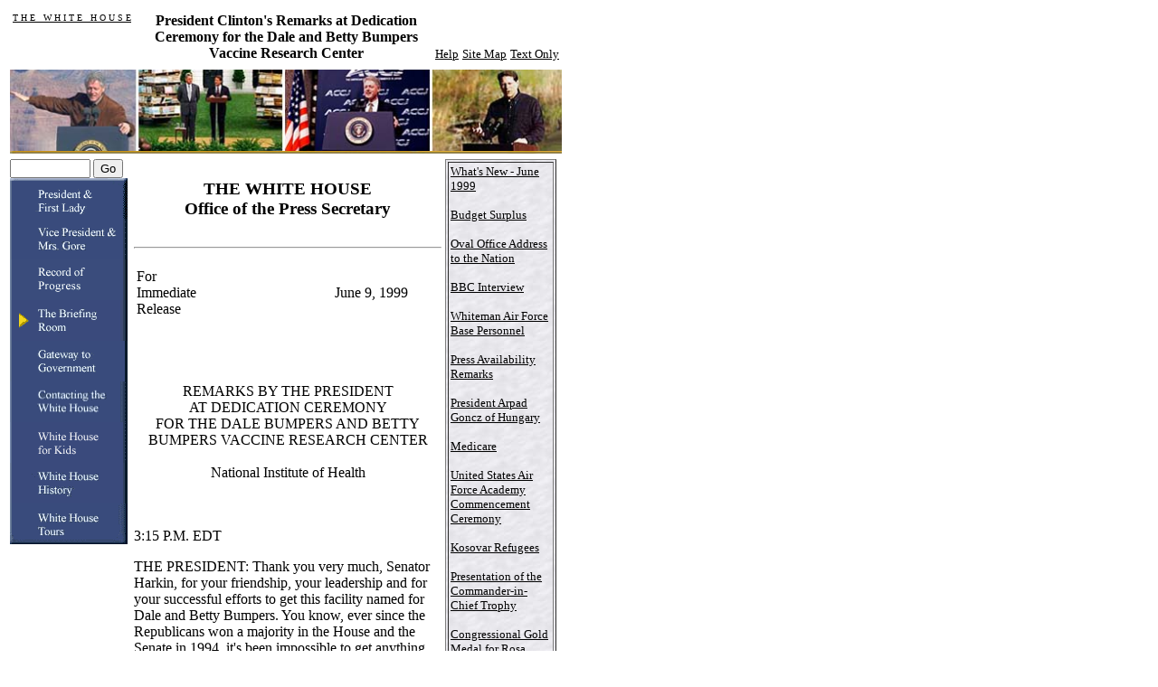

--- FILE ---
content_type: text/html; charset=UTF-8
request_url: https://clintonwhitehouse5.archives.gov/WH/New/html/19990609a.html
body_size: 6826
content:
<html><head><title>Dale and Betty Bumpers Vaccine Research Center</title><SCRIPT language=javascript SRC="/src/js/navbar_tables.js"></SCRIPT></head><body bgcolor="#FFFFFF" onLoad="MM_preloadImages('/media/navbar_pres.jpg','#1');MM_preloadImages('/media/navbar_vp.jpg','#2');MM_preloadImages('/media/navbar_accomp.jpg','#3');MM_preloadImages('/media/navbar_gov.jpg','#4');MM_preloadImages('/media/navbar_admin.jpg','#5');MM_preloadImages('/media/navbar_briefing.jpg','#6');MM_preloadImages('/media/navbar_kids.jpg','#7');MM_preloadImages('/media/navbar_tours.jpg','#8');MM_preloadImages('/media/navbar_history.jpg','#9')"><table width="610" border="0">  <tr>    <td height="40" valign="top">      <table width="610" height="40">        <tr>          <td width="25%" height="40" valign="top">	                <p align="left"><a HREF="/index.html"><font face="Times New Roman, Times, serif" color="#000000" size="1">T H E &nbsp; W H I T E &nbsp; H O U S E</font></a></p>	              </td>            <td width="50%" height="40">            <p align="center">                <font face="Times New Roman, Times, serif" size="3" color="#000000">                <b>President Clinton's Remarks at Dedication Ceremony for the Dale and Betty Bumpers Vaccine Research Center</b>              </font>              </p>            </td>          <td width="25%" height="40" valign="bottom">            <p align="right">                              <a HREF="/WH/html/helpdsk.html"><font face="Times New Roman, Times, serif" size="2" color="#000000">Help</font></a>                              <a HREF="/site_map.html"><font face="Times New Roman, Times, serif" size="2" color="#000000">Site Map</font></a>                              <a HREF="/textonly/WH/New/html/19990609a.html"><font face="Times New Roman, Times, serif" size="2" color="#000000">Text Only</font></a>            </p>          </td>        </tr>      </table>    </td>  </tr></table><table width="610" height="3">  <tr>    <td>        <img src="/media/briefing.jpg" alt="The Briefing Room" align="top" width="610" height="90" border="0">      <img src="/media/goldbar.jpg" width="610" height="3" align="top" border="0">    </td>  </tr></table><table width="610" height="505" border="0">  <tr> <!-- Put valign="top" in td tag below to bring text boxes up higher -->     <td width="134" height="400" rowspan="3" valign="top">       <form method="post" action="/search?NS-search-page=results&NS-tocstart-pat=/whws-table/HTML-tocstart.pat&NS-tocend-pat=/whws-table/HTML-tocend.pat&NS-tocrec-pat=/whws-table/HTML-tocrec.pat">		<input type="hidden" name="NS-search-type" value=NS-boolean-query>		<input type="hidden" name="NS-max-records" value="20">		<input type="hidden" name="NS-collection" value="Entire Web Site">        <font size="1"><font face="Times New Roman, Times, serif">           <input type="text" name="NS-query" size="9"></font>	   <font size="1"><font face="Times New Roman, Times, serif">          <input type="submit" name="Submit" value="Go">          </font></font>      </form>              <a HREF="/WH/EOP/html/principals.html" onMouseOut="MM_swapImgRestore()" onMouseOver="MM_swapImage('document.m1','document.m1','/media/goldnavbar_pres.gif','#1')"><img align=top name="m1" border="0" src="/media/navbar_pres.gif" width="130" height="45"></a>              <a HREF="/WH/EOP/OVP/index.html" onMouseOut="MM_swapImgRestore()" onMouseOver="MM_swapImage('document.m2','document.m2','/media/goldnavbar_vp.gif','#2')"><img align=top name="m2" border="0" src="/media/navbar_vp.gif" width="130" height="45"></a>              <a HREF="/WH/Accomplishments/index.html" onMouseOut="MM_swapImgRestore()" onMouseOver="MM_swapImage('document.m3','document.m3','/media/goldnavbar_accomp.gif','#3')"><img align=top name="m3" border="0" src="/media/navbar_accomp.gif" width="130" height="45"></a>              <a HREF="/WH/html/briefroom.html" onMouseOut="MM_swapImgRestore()" onMouseOver="MM_swapImage('document.m4','document.m4','/media/goldarrow_briefing.gif','#4')"><img align=top name="m4" border="0" src="/media/goldarrow_briefing.gif" width="130" height="45"></a>              <a HREF="/WH/html/handbook.html" onMouseOut="MM_swapImgRestore()" onMouseOver="MM_swapImage('document.m5','document.m5','/media/goldnavbar_gov.gif','#5')"><img align=top name="m5" border="0" src="/media/navbar_gov.gif" width="130" height="45"></a>              <a HREF="/WH/EOP/html/contact_the_whitehouse.html" onMouseOut="MM_swapImgRestore()" onMouseOver="MM_swapImage('document.m6','document.m6','/media/goldnavbar_admin.gif','#6')"><img align=top name="m6" border="0" src="/media/navbar_admin.gif" width="130" height="45"></a>              <a HREF="/WH/kids/html/home.html" onMouseOut="MM_swapImgRestore()" onMouseOver="MM_swapImage('document.m7','document.m7','/media/goldnavbar_kids.gif','#7')"><img align=top name="m7" border="0" src="/media/navbar_kids.gif" width="130" height="45"></a>              <a HREF="/WH/glimpse/top.html" onMouseOut="MM_swapImgRestore()" onMouseOver="MM_swapImage('document.m8','document.m8','/media/goldnavbar_history.gif','#8')"><img align=top name="m8" border="0" src="/media/navbar_history.gif" width="130" height="45"></a>              <a HREF="/WH/Tours/visitors_center.html" onMouseOut="MM_swapImgRestore()" onMouseOver="MM_swapImage('document.m9','document.m9','/media/goldnavbar_tours.gif','#9')"><img align=top name="m9" border="0" src="/media/navbar_tours.gif" width="130" height="45"></a>            </td>    <td width="354" height="314" rowspan="14" valign="top" align="left"><!-- Begin Content Section --><table cellpadding="0" cellspacing="0"><tr><td><center>    <h3> <br>      THE WHITE HOUSE <br>      Office of the Press Secretary <br>      <br>      <hr>    </h3>  </center><table width=90%><tr><td width=30% align=left>For Immediate Release</td><td width=40%> </td>      <td align=right width=30%> June 9, 1999 </td></tr></table><center>    <p><br>      <br>      <br>      REMARKS BY THE PRESIDENT <br>      AT DEDICATION CEREMONY <br>      FOR THE DALE BUMPERS AND BETTY BUMPERS VACCINE RESEARCH CENTER <br>      <br>      National Institute of Health <br>      <br>      <br>    </p>    <p align="left">3:15 P.M. EDT </p>    <p align="left">THE PRESIDENT: Thank you very much, Senator Harkin, for your       friendship, your leadership and for your successful efforts to get this       facility named for Dale and Betty Bumpers. You know, ever since the Republicans       won a majority in the House and the Senate in 1994, it's been impossible       to get anything named for a Democrat. (Laughter.) We named more buildings       than ever before in the history of the country, at a breathtaking rate,       and I just wanted to come here to make sure this was actually going to happen       today. (Laughter.) And I really thank you, Tom Harkin, for your persistence.     </p>    <p align="left"> Thank you, Dr. Varmus, Dr. Satcher. Secretary Shalala, thank       you for your remarks and what you said. I want to thank all the leaders       of the NIH who are here, and others involved in all the various endeavors,       especially Sandy Thurman, who leads our efforts on AIDS. I want to say a       special word of appreciation to the families of Dale and Betty Bumpers who       are here, including two of their three children. </p>    <p align="left"> I want to express the regrets of the First Lady and the Vice       President for not being able to be here today, and in particular, because       of our long friendship and common interest, I know that Hillary wanted to       come.</p>    <p align="left"> Forty-four years ago, Edward R. Murrow described the day       Dr. Salk announced his discovery of a polio vaccine water treatment these       words, "The sun was warm, the earth coming alive. There was hope and promise       in the air. The occasion called for banners in the breeze, and trumpets       in the distance." </p>    <p align="left"> Indeed, that discovery did herald the dawn of a golden age       of development of vaccines and prevention of disease. In the 50 years since,       we have benefited from the discovery of vaccines against some 20 infectious       diseases -- tens of millions of lives have been saved; tens of millions       of children have been spared the agony and crippling pain of polio, mumps,       rubella, measles -- most recently, meningitis. </p>    <p align="left"> Twenty years ago, we eradicated smallpox, the disease that       took thousands of years -- struck down men, women and children all around       the world, and destroyed entire civilizations. We have eliminated polio       from our own hemisphere and, as you've already heard, we'll eliminate it       from the earth early in the new millennium.</p>    <p align="left"> The triumph of vaccines over infectious disease is one of       the great achievements of a remarkable 20th century. And at century's end,       the men and women who labor in labs to unlock the mysteries of human biology       and disease -- especially those here at the National Institute of Health       -- have made this one of America's great citadels of hope, not only for       our people but for people throughout the world.</p>    <p align="left"> I think it is important to note, though, that we are here       today because the triumph of immunization over disease is also the triumph       not just of scientists, but of countless citizens across America -- public       health specialists, advocates, volunteers, leaders in government -- who       work together to support new research, and to bring life-saving vaccines       to all people. It is the triumph of the couple we honor today, my friends       of many, many years, Dale and Betty Bumpers.</p>    <p align="left"> More than 25 years ago, Betty Bumpers was the first person       to open my eyes to the fact that though many vaccines had been discovered,       approved and marketed, too few children in our state, then, and across America,       were being immunized. As the First Lady of our state, she visited every       community and every school, talking to parents and teachers about the necessity       of immunizing their children. In fact, Betty became so identified with the       immunization cause that people used to joke that every time she walked into       a school, the kids would start to cry. (Laughter.) They knew that when she       came in, somebody was going to have to get a shot. </p>    <p align="left"> Her work inspired President Carter to launch a nationwide       campaign to immunize all children by the time they entered school. Today,       I am still amazed by her tirelessness in traveling across the country with       Rosalynn Carter to ensure that every child is immunized by the age of two.       I'd also like to say something that many of you know: she is here today,       just two days after back surgery, which is an ultimate testament to her       grit and determination. (Applause.) </p>    <p align="left">She's made sort of a second career, Betty has, out of deflating       egos, especially her husband's and mine. (Laughter.) And I told her today,       she just hit me one more time, I got a huge applause in the State of the       Union address a couple of years ago, railing against the HMOs and hospitals       that kicked people out after drive-by surgery. And she's exhibit A for drive-by       surgery. (Laughter.) I mean, here she is, she looks great. I'm going to       have to at least modify my position on that issue, I guess.</p>    <p align="left"> When Betty was working at the grassroots, Dale was working       in government. Over four terms and 24 years, representing our home state       in the United States Senate, he became the resident expert and the greatest       champion for immunization in that body. Through dark times, when it looked       as if Congress and the White House might fail to do their part to make vaccines       more widely available, his passionate and persuasive arguments would stir       consciences and, on occasion, change votes.</p>    <p align="left"> After the measles epidemic of the late '80s and early '90s,       Dale Bumpers rallied his colleagues. He took to the Senate floor to lament       27,000 cases of measles, cases he called "totally shameful and avoidable."       He challenged his colleagues to rise to their responsibility to protect       our children. Our children have been lucky to have his heart and his voice       at their service.</p>    <p align="left"> For a long, long time, Hillary and I have been inspired by       Dale and Betty's personal crusade. In 1993, I took office committed to renewing       America and preparing our country for a new century. A key to the strategy       we embraced was investing in our people, investing in technology and dramatically       increasing our efforts in research and development in areas that were pivotal       opportunities for the future of Americans' quality of life. We made funding       basic science research that could lead to new vaccines one of our top priorities.       We launched a new initiative to improve immunization services, to make existing       vaccines safer and more affordable and to boost immunization rates across       America. </p>    <p align="left"> And I was profoundly proud when, two summers ago, Hillary       and I were able to invite Dale and Betty to the White House, where we announced       that finally America had reached its highest immunization rate ever and       more than 90 percent of all two year olds in our country have received their       most critical doses of recommended vaccines, thanks in no small measure       to the years and years and years of effort that they have spearheaded. (Applause.)     </p>    <p align="left">Therefore, it is entirely fitting that today we dedicate this       state of the art facility to them, two great Americans, two wonderful human       beings. Today, we also lay a new cornerstone in our ongoing efforts against       HIV and AIDS. With biotechnology accelerating the development of new vaccines       and making existing ones even safer, it is a hopeful moment for vaccine       research in America, including the challenge of finding a vaccine against       AIDS.</p>    <p align="left"> Today, one out of every 100 people in the world is living       with HIV and AIDS. With the recent news that AIDS has surpassed tuberculosis       and malaria to become the leading infectious killer in the world, claiming       2.5 million lives in 1998 alone -- and growing, I might add, at truly breathtaking       rates in Africa and India -- we cannot afford to waste a second in our fight       against it. </p>    <p align="left"> Over the past six years we have worked hard to conquer this       disease. We have established the Office of National AIDS Policy to lead       an effort full-time, expanded our investment in AIDS research to a record       $1.8 billion, accelerated the approval of new drugs. Two years ago, as Secretary       Shalala said, I challenged America to come together to develop a vaccine       for AIDS within 10 years. Our balanced budget will target $200 million toward       this goal. And until an AIDS vaccine is tested and approved, it will remain       the primary mission of the Dale and Betty Bumpers Vaccine Research Center.     </p>    <p align="left"> I am confident that this is a place where miracles will happen       -- miracles born of hard work, ceaseless effort, visionary dreams. I look       forward to the day when I can come back here, to a grand facility with,       in Murrow's words, banners blowing in the breeze, and trumpets in the distance,       heralding another great vaccine achievement for mankind, the end of AIDS.       (Applause.) </p>    <p align="left">When that day comes, it will be due in large part to the people       who will be here at the Bumpers Center, and to the two truly wonderful people       for whom the center is named. </p>    <p align="left"> Thank you, for your work and for letting me be a part of       today's ceremony. And God bless you, Dale and Betty. </p>    <p align="left">Thank you very much. (Applause). </p>    <p align="left">END 3:28 P.M. EDT</p>    <p align="left">&nbsp;</p>  </center>               </td></tr></table><!-- Begin Footer Section - leaving static for now --><P>      <hr width="250" align="center"><p align="center"><a HREF="/WH/EOP/html/principals.html"><font face="Times New Roman, Times, serif" size="1" color="#000000">President and First Lady</font></a>&nbsp;|&nbsp;<a HREF="/WH/EOP/OVP/index.html"><font face="Times New Roman, Times, serif" size="1" color="#000000">Vice President and Mrs. Gore</font></a><br><a HREF="/WH/Accomplishments/index.html"><font face="Times New Roman, Times, serif" size="1" color="#000000">Record of Progress</font></a>&nbsp;|&nbsp;<a HREF="/WH/html/briefroom.html"><font face="Times New Roman, Times, serif" size="1" color="#000000">The Briefing Room</font></a><br><a HREF="/WH/html/handbook.html"><font face="Times New Roman, Times, serif" size="1" color="#000000">Gateway to Government</font></a>&nbsp;|&nbsp;<a HREF="/WH/EOP/html/contact_the_whitehouse.html"><font face="Times New Roman, Times, serif" size="1" color="#000000">Contacting the White House</font></a><br><a HREF="/WH/kids/html/home.html"><font face="Times New Roman, Times, serif" size="1" color="#000000">White House for Kids</font></a>&nbsp;|&nbsp;<a HREF="/WH/glimpse/top.html"><font face="Times New Roman, Times, serif" size="1" color="#000000">White House History</font></a><br><a HREF="/WH/Tours/visitors_center.html"><font face="Times New Roman, Times, serif" size="1" color="#000000">White House Tours</font></a>&nbsp;|&nbsp;<a HREF="/WH/html/helpdsk.html"><font face="Times New Roman, Times, serif" size="1" color="#000000">Help</font></a>&nbsp;|&nbsp;<a HREF="/textonly/WH/New/html/19990609a.html"><font face="Times New Roman, Times, serif" size="1" color="#000000">Text Only</font></a></p><p align="center"><a HREF="/WH/html/privacy.html"><font face="Times New Roman, Times, serif" size="2" color="#000000">Privacy Statement</font></a></p><!--End Footer Division--><!-- End Content Section -->    </td>    <td width="123" height="130" rowspan="14" valign="top">       <table width="123" background="/media/chalk.jpg" height="27" border="1" cellpadding="2">        <tr valign="top">           <td width="123" height="27">             		      	      <p><a HREF="/WH/New/html/junnew99.html"><font face="Times New Roman, Times, serif" size="2" color="#000000">What's New - June 1999</font></a></p>		            		      	      <p><a HREF="/WH/New/html/19990628.html"><font face="Times New Roman, Times, serif" size="2" color="#000000">Budget Surplus</font></a></p>		            		      	      <p><a HREF="/WH/New/html/19990611.html"><font face="Times New Roman, Times, serif" size="2" color="#000000">Oval Office Address to the Nation</font></a></p>		            		      	      <p><a HREF="/WH/New/html/19990628b.html"><font face="Times New Roman, Times, serif" size="2" color="#000000">BBC Interview</font></a></p>		            		      	      <p><a HREF="/WH/New/html/19990611b.html"><font face="Times New Roman, Times, serif" size="2" color="#000000">Whiteman Air Force Base Personnel</font></a></p>		            		      	      <p><a HREF="/WH/New/html/19990621.html"><font face="Times New Roman, Times, serif" size="2" color="#000000">Press Availability Remarks</font></a></p>		            		      	      <p><a HREF="/WH/New/html/19990608.html"><font face="Times New Roman, Times, serif" size="2" color="#000000">President Arpad Goncz of Hungary</font></a></p>		            		      	      <p><a HREF="/WH/New/html/19990629.html"><font face="Times New Roman, Times, serif" size="2" color="#000000">Medicare</font></a></p>		            		      	      <p><a HREF="/WH/New/html/19990602.html"><font face="Times New Roman, Times, serif" size="2" color="#000000">United States Air Force Academy Commencement Ceremony</font></a></p>		            		      	      <p><a HREF="/WH/New/html/19990612b.html"><font face="Times New Roman, Times, serif" size="2" color="#000000">Kosovar Refugees</font></a></p>		            		      	      <p><a HREF="/WH/New/html/19990602a.html"><font face="Times New Roman, Times, serif" size="2" color="#000000">Presentation of the Commander-in-Chief Trophy</font></a></p>		            		      	      <p><a HREF="/WH/New/html/19990615.html"><font face="Times New Roman, Times, serif" size="2" color="#000000">Congressional Gold Medal for Rosa Parks</font></a></p>		            		      	      <p><a HREF="/WH/New/html/19990603.html"><font face="Times New Roman, Times, serif" size="2" color="#000000">Budget, Energy Efficiency, and Kosovo</font></a></p>		            		      	      <p><a HREF="/WH/New/html/19990615a.html"><font face="Times New Roman, Times, serif" size="2" color="#000000">Gun Legislation</font></a></p>		            		      	      <p><a HREF="/WH/New/html/19990604.html"><font face="Times New Roman, Times, serif" size="2" color="#000000">ABC's Good Morning America Interview</font></a></p>		            		      	      <p><a HREF="/WH/New/html/19990616.html"><font face="Times New Roman, Times, serif" size="2" color="#000000">International Labor Organization Conference</font></a></p>		            		      	      <p><a HREF="/WH/New/html/19990604a.html"><font face="Times New Roman, Times, serif" size="2" color="#000000">Breakfast for Congressman Rahall</font></a></p>		            		      	      <p><a HREF="/WH/New/html/19990604b.html"><font face="Times New Roman, Times, serif" size="2" color="#000000">Disability Employment Awards Ceremony</font></a></p>		            		      	      <p><a HREF="/WH/New/html/19990607.html"><font face="Times New Roman, Times, serif" size="2" color="#000000">Conference on Mental Health</font></a></p>		            		      	      <p><a HREF="/WH/New/html/19990617.html"><font face="Times New Roman, Times, serif" size="2" color="#000000">President Chirac</font></a></p>		            		      	      <p><a HREF="/WH/New/html/19990620a.html"><font face="Times New Roman, Times, serif" size="2" color="#000000">American Community</font></a></p>		            		      	      <p><a HREF="/WH/New/html/19990601.html"><font face="Times New Roman, Times, serif" size="2" color="#000000">Children, Violence and Marketing</font></a></p>		            		      	      <p><a HREF="/WH/New/html/19990620b.html"><font face="Times New Roman, Times, serif" size="2" color="#000000">Taped interview by Russian TV</font></a></p>		            		      	      <p><a HREF="/WH/New/html/19990630.html"><font face="Times New Roman, Times, serif" size="2" color="#000000">Modernizing Medicare</font></a></p>		            		      	      <p><a HREF="/WH/New/html/19990620c.html"><font face="Times New Roman, Times, serif" size="2" color="#000000">Wolf Blitzer, CNN Late Edition</font></a></p>		            		      	      <p><a HREF="/WH/New/html/19990612.html"><font face="Times New Roman, Times, serif" size="2" color="#000000">University of Chicago Convocation Ceremonies</font></a></p>		            		      	      <p><a HREF="/WH/New/html/19990621b.html"><font face="Times New Roman, Times, serif" size="2" color="#000000">People of Albania</font></a></p>		            		      	      <p><a HREF="/WH/New/html/19990608a.html"><font face="Times New Roman, Times, serif" size="2" color="#000000">National Association of Theater Owners</font></a></p>		            		      	      <p><a HREF="/WH/New/html/19990622a.html"><font face="Times New Roman, Times, serif" size="2" color="#000000">Kosovar Refugees at Stenkovich I Refugee Camp</font></a></p>		            		      	      <p><a HREF="/WH/New/html/19990609.html"><font face="Times New Roman, Times, serif" size="2" color="#000000">Civil Rights Roundtable</font></a></p>		            		      	      <p><a HREF="/WH/New/html/19990622b.html"><font face="Times New Roman, Times, serif" size="2" color="#000000">KFOR Troops</font></a></p>		            			            <p><b><font face="Times New Roman, Times, serif" size="2" color="#000000">Dale and Betty Bumpers Vaccine Research Center</font></b></p>		            		      	      <p><a HREF="/WH/New/html/19990622c.html"><font face="Times New Roman, Times, serif" size="2" color="#000000">Operation Allied Force Troops</font></a></p>		            		      	      <p><a HREF="/WH/New/html/19990610.html"><font face="Times New Roman, Times, serif" size="2" color="#000000">Kosovo</font></a></p>		            		      	      <p><a HREF="/WH/New/html/19990610a.html"><font face="Times New Roman, Times, serif" size="2" color="#000000">World Champion New York Yankees Event</font></a></p>		            		      	      <p><a HREF="/WH/New/html/19990625.html"><font face="Times New Roman, Times, serif" size="2" color="#000000">Presidential Scholars</font></a></p>		            		      	      <p><a HREF="/WH/New/html/19990625b.html"><font face="Times New Roman, Times, serif" size="2" color="#000000">Press Conference</font></a></p>		                                              </td>        </tr>      </table>    </td>  </tr> </table></body></html>
